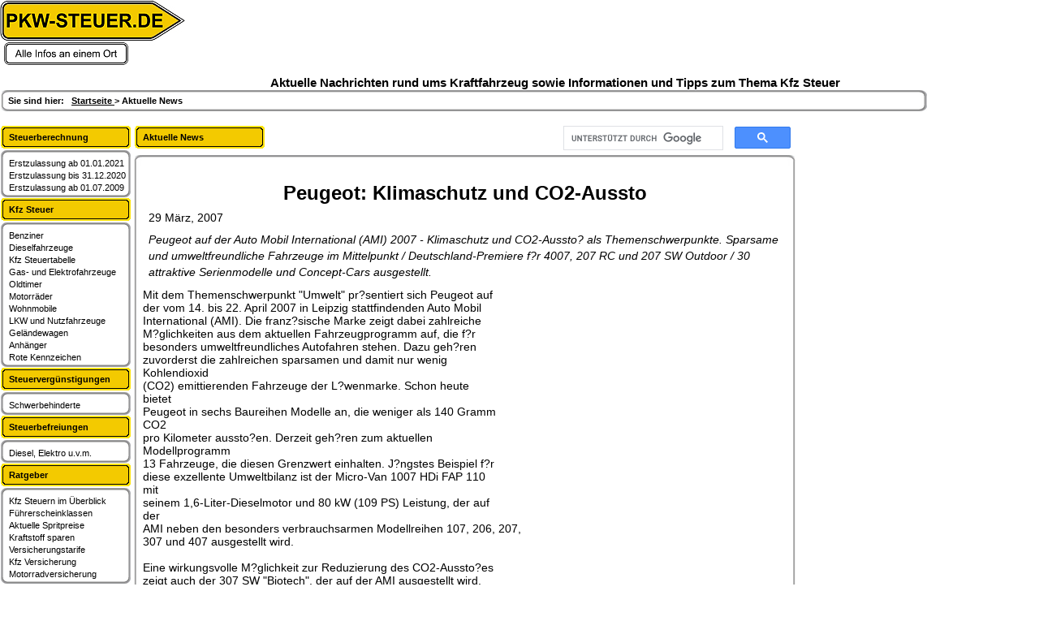

--- FILE ---
content_type: text/html; charset=UTF-8
request_url: https://www.pkw-steuer.de/news/273.html
body_size: 4249
content:
<!DOCTYPE html>
<html lang="de">
  <head>
<!-- XHTML-BOX Design bil -->
    <title>Peugeot: Klimaschutz und CO2-Aussto    </title>
    <base href="https://www.pkw-steuer.de" />
    <meta charset="utf-8"/>
    <meta name="robots" content="index,follow" />
    <meta name="language" content="deutsch,de,at,ch" />
    <link rel="icon" href="/favicon.ico" type="image/x-icon" />
    <link rel="shortcut icon" href="/favicon.ico" type="image/x-icon" />
<meta name="viewport" content="width=device-width, initial-scale=1" />
<link rel="stylesheet" media="(max-width:600px)" href="/styles/mobil.css" />
<link rel="stylesheet" media="(min-width:601px)" href="/styles/xboxpkw-steuer-bb.css" />
 <script async src="https://pagead2.googlesyndication.com/pagead/js/adsbygoogle.js?client=ca-pub-4363453900481064" crossorigin="anonymous"></script>

     <meta name="keywords" content="" />artikel,berichte,kfz-steuer,fahrzeuge
     <meta name="description" content="Peugeot: Klimaschutz und CO2-Aussto" />
  </head>
  <body>
    
    <div id="pageContainer">
      <div id="kopf">
      </div>
      <div id="main">
        <div id="SOWrap">
          <div id="inhalt">
            <div class="contentblockleft">
              <div class="gelbbox160">Aktuelle News
              </div>
            </div>
            <div class="contentblockright">
<script async src='https://cse.google.com/cse.js?cx=partner-pub-4363453900481064:6917592421'></script>
<div class="gcse-searchbox-only"></div>
            </div>
            <div class="cleaner">
              <h5>&nbsp;</h5>
            </div>

            <div class="inhaltoben">
            </div>
            <div class="content">
<!-- (c) 2003, 2005 PHPNews - http://newsphp.sourceforge.net/ -->
﻿<h1>
   Peugeot: Klimaschutz und CO2-Aussto
</h1>
<p>
   29 März, 2007
</p>
<p>
   <em>Peugeot auf der Auto Mobil International (AMI) 2007 - Klimaschutz und CO2-Aussto? als Themenschwerpunkte. Sparsame und umweltfreundliche Fahrzeuge im Mittelpunkt / Deutschland-Premiere f?r 4007, 207 RC und 207 SW Outdoor / 30 attraktive Serienmodelle und Concept-Cars ausgestellt.</em>
</p>
<p>
    <div style="width: 350px; height: 250px;background:#ffffff;display:block;float:right;padding:3px;color:#ffffff;margin-bottom:15px;">
<!-- Google Content-AD -->

<script async src="//pagead2.googlesyndication.com/pagead/js/adsbygoogle.js"></script>
<ins class="adsbygoogle"
     style="display:inline-block;width:300px;height:250px"
     data-ad-client="ca-pub-4363453900481064"
     data-ad-slot="2932569038"></ins>
<script>
     (adsbygoogle = window.adsbygoogle || []).push({});
</script>
<br/>
    </div>
</p>

<p>
  <div align="left">
    <div class="newstextabst">Mit dem Themenschwerpunkt "Umwelt" pr?sentiert sich Peugeot auf <br />der vom 14. bis 22. April 2007 in Leipzig stattfindenden Auto Mobil <br />International (AMI). Die franz?sische Marke zeigt dabei zahlreiche <br />M?glichkeiten aus dem aktuellen Fahrzeugprogramm auf, die f?r <br />besonders umweltfreundliches Autofahren stehen. Dazu geh?ren <br />zuvorderst die zahlreichen sparsamen und damit nur wenig Kohlendioxid<br />(CO2) emittierenden Fahrzeuge der L?wenmarke. Schon heute bietet <br />Peugeot in sechs Baureihen Modelle an, die weniger als 140 Gramm CO2 <br />pro Kilometer aussto?en. Derzeit geh?ren zum aktuellen Modellprogramm<br />13 Fahrzeuge, die diesen Grenzwert einhalten. J?ngstes Beispiel f?r <br />diese exzellente Umweltbilanz ist der Micro-Van 1007 HDi FAP 110 mit <br />seinem 1,6-Liter-Dieselmotor und 80 kW (109 PS) Leistung, der auf der<br />AMI neben den besonders verbrauchsarmen Modellreihen 107, 206, 207, <br />307 und 407 ausgestellt wird.<br /><br />   Eine wirkungsvolle M?glichkeit zur Reduzierung des CO2-Aussto?es <br />zeigt auch der 307 SW "Biotech", der auf der AMI ausgestellt wird. <br />Dieses Fahrzeug kann mit Bio-Ethanol (E85) betrieben werden, das aus <br />Biomasse gewonnen wird. PSA Peugeot Citro?n verf?gt auf dem <br />s?damerikanischen Markt bereits ?ber gro?e Erfahrung mit solchen <br />Flex-Fuel-Fahrzeugen.<br /><br />   Seine Deutschland-Premiere feiert auf der AMI der neue Peugeot <br />4007. Das erste SUV der franz?sischen L?wenmarke, das erst vor <br />wenigen Wochen auf dem Genfer Automobilsalon seine Weltpremiere <br />gefeiert hat, pr?sentiert sich mit seinem sparsamen und <br />umweltfreundlichen 2,2-Liter-HDi (115 kW/156 PS), der lediglich 7,2 <br />Liter Diesel/100 km verbraucht, erstmals dem deutschen Publikum. Auch<br />der 207 RC, der mit seinem 128 kW (175 PS) starken Turbomotor die <br />207-Familie um eine besonders sportliche Variante komplettiert, <br />feiert seine Deutschland-Premiere. Wenige Wochen nach ihrer <br />Markteinf?hrung werden der neue Peugeot 207 CC und der neue Peugeot <br />Expert erstmals auf einer deutschen Automobilmesse ausgestellt. Und <br />mit dem Concept-Car 207 SW Outdoor wagt Peugeot mit einer weiteren <br />Karosserieversion der erfolgreichen Kleinwagen-Baureihe einen Blick <br />in die Zukunft.<br />Weitere Infos finden Sie hier:<br />www.peugeot.de<br />Pressekontakt:<br />Gordian Heindrichs<br />Tel.: 0681-879 471<br />Fax: 0681-879 545<br />E-Mail: gordian.heindrichs@peugeot.com
    </div>
    <br>
  </div>
  <a class="textlink_gr" href="/">zur&uuml;ck zu den News</a>
   &nbsp; &nbsp; &nbsp;
  <a class="textlink_gr" href="/archiv.php">News Archiv</a>
</p>
<!-- (c) 2003, 2005 PHPNews - http://newsphp.sourceforge.net/
	  modifizier f&uuml;r php 7.4 Harald Schie&szlig;er &copy; 2020
 -->	  
              <br>Bitte beachten Sie, dass die Meldung den Stand der Dinge zum Zeitpunkt ihrer Veröffentlichung wiedergibt.
			  
            </div>
            <div class="inhaltunten">
            </div>
            <br>
            <!-- weiter und zurück -->
            <div class="weiteruzurueck">
              <div id="weiterzurueckleft">
                <a class="textlink" href="javascript:history.back()">zurück
                </a>
              </div>
              <div id="weiterzurueckmittle">

              </div>
              <div id="weiterzurueckright">
                <a class="textlink_r" href="/archiv.php#oben">nach oben
                </a>
              </div>
            </div>
            <br>
            <div class="gelbbox160">Unsere Highlights
            </div>
            <div class="inhaltoben">
            </div>
            <div class="content">
              <a class="textlink_gr" href="/kfz-steuerbefreiung.html">Voraussetzungen für die Kfz Steuerbefreiung.
              </a>
              <br>
              <br>
              <a class="textlink_gr" href="/kfz-steuer.html">Pkw Steuer von A bis Z.
              </a>
              <br>
              <br>
              <a class="textlink_gr" href="https://www.kfz-auskunft.de/kfz/autofinanzierung.html" target="_blank">Autofinanzierungen im kostenlosen Online-Vergleich.
              </a>
              <br>
            </div>
            <div class="inhaltunten">
            </div>
            <br>
            <div class="mittig">
            </div>
            <br>
          </div><!-- ende INHALT -->

<!-- Navigation links -->
          <div id="left">
<!-- Navi links Steuerberechnung -->
            <div class="navigation_ube">Steuerberechnung
            </div>
            <div class="menutop">
              <div class="menubox">
                <div class="menuliste">
                  <a class="navilink" href="/autosteuer-berechnen.php">Erstzulassung ab 01.01.2021
                  </a>
                  <br>
                  <a class="navilink" href="/kfz-steuer_berechnung.html">Erstzulassung bis 31.12.2020
                  </a>
                  <br>
                  <a class="navilink" href="/kfz-steuerrechner.html">Erstzulassung ab  01.07.2009
                  </a>
                  <br>
                </div>
              </div>
            </div>
<!-- Navi links Kfz Steuer -->
            <div class="navigation_ube">Kfz Steuer
            </div>
            <div class="menutop">
              <div class="menubox">
                <div class="menuliste">
                  <a class="navilink" href="/kfz-steuer_benziner.html">Benziner
                  </a>
                  <br>
                  <a class="navilink" href="/kfz-steuer_diesel.html">Dieselfahrzeuge
                  </a>
                  <br>
                  <a class="navilink" href="/kfz-steuer_tabelle.html">Kfz Steuertabelle
                  </a>
                  <br>
                  <a class="navilink" href="/kfz-steuer_gas.html">Gas- und Elektrofahrzeuge
                  </a>
                  <br>
                  <a class="navilink" href="/kfz-steuer_oldtimer.html">Oldtimer
                  </a>
                  <br>
                  <a class="navilink" href="/kfz-steuer_motorrad.html">Motorräder
                  </a>
                  <br>
                  <a class="navilink" href="/kfz-steuer_wohnmobil.html">Wohnmobile
                  </a>
                  <br>
                  <a class="navilink" href="/kfz-steuer_lkw.html">LKW und Nutzfahrzeuge
                  </a>
                  <br>
                  <a class="navilink" href="/kfz-steuer_gelaendewagen.html">Geländewagen
                  </a>
                  <br>
                  <a class="navilink" href="/anhaenger_steuer.html">Anhänger
                  </a>
                  <br>
                  <a class="navilink" href="/kfz-steuer_oldtimer.html">Rote Kennzeichen
                  </a>
                  <br>
                </div>
              </div>
            </div>
<!-- Navi links Steuervergünstigungen -->
            <div class="navigation_ube">Steuervergünstigungen
            </div>
            <div class="menutop">
              <div class="menubox">
                <div class="menuliste">
                  <a class="navilink" href="/kfz-steuer_schwerbehinderte.html">Schwerbehinderte
                  </a>
                  <br>
                </div>
              </div>
            </div>
<!-- Navi links Steuerbefreiungen -->
            <div class="navigation_ube">Steuerbefreiungen
            </div>
            <div class="menutop">
              <div class="menubox">
                <div class="menuliste">
                  <a class="navilink" href="/kfz-steuerbefreiung.html">Diesel, Elektro u.v.m.
                  </a>
                  <br>
                </div>
              </div>
            </div>

            <div class="navigation_ube">Ratgeber
            </div>
            <div class="menutop">
              <div class="menubox">
                <div class="menuliste">
                  <a class="navilink" href="/kfz-steuer.html">Kfz Steuern im Überblick
                  </a>
                  <br>
                  <a class="navilink" href="/fuehrerscheinklassen.html">Führerscheinklassen
                  </a>
                  <br>
                  <a class="navilink" href="/spritpreise.html">Aktuelle Spritpreise
                  </a>
                  <br>
                  <a class="navilink" href="/kraftstoffverbrauch.html">Kraftstoff sparen
                  </a>
                  <br>
                  <a class="navilink" href="/versicherungsvergleiche.html">Versicherungstarife
                  </a>
                  <br>
                  <a class="navilink" href="/versicherungsvergleiche-kfz.html">Kfz Versicherung
                  </a>
                  <br>
                  <a class="navilink" href="/versicherungsvergleiche-motorrad.html">Motorradversicherung
                  </a>
                  <br>
                </div>
              </div>
            </div>
<!-- Navi links Auto und Verkehr -->
            <div class="navigation_ube">Auto und Verkehr
            </div>
            <div class="menutop">
              <div class="menubox">
                <div class="menuliste">
                  <a class="navilink" href="/auto_verkehr_2021.php">Gesetzesänderungen 2021
                  </a>
                  <br>
                  <a class="navilink" href="/auto_verkehr_2019.php">Gesetzesänderungen 2019
                  </a>
                  <br>
                  <a class="navilink" href="/auto_verkehr_2018.php">Gesetzesänderungen 2018
                  </a>
                  <br>
                  <a class="navilink" href="/auto_verkehr_2017.php">Gesetzesänderungen 2017
                  </a>
                  <br>
                  <a class="navilink" href="/auto_verkehr_2016.php">Gesetzesänderungen 2016
                  </a>
                  <br>
                  <a class="navilink" href="/auto_verkehr_2015.html">Gesetzesänderungen 2015
                  </a>
                  <br>
                  <a class="navilink" href="/auto_verkehr_2014.html">Gesetzesänderungen 2014
                  </a>
                  <br>
                  <a class="navilink" href="/auto_verkehr_2013.html">Gesetzesänderungen 2013
                  </a>
                  <br>
                  <a class="navilink" href="/auto_verkehr_2012.html">Gesetzesänderungen 2012
                  </a>
                  <br>
                  <a class="navilink" href="/autofahren_2011.html">Gesetzesänderungen 2011
                  </a>
                  <br>
                  <a class="navilink" href="/verkehrsregeln.html">Gesetzesänderungen 2010
                  </a>
                  <br>
                </div>
              </div>
            </div>
<!-- Navi links Kfz Verzeichnis -->
            <div class="navigation_ube">Service
            </div>
            <div class="menutop">
              <div class="menubox">
                <div class="menuliste">
                  <div class="mittig">
                    <a class="navilink" href="/archiv.php">Aktuelle News
                    </a>
                    <br>
                    <a class="navilink" href="/inhaltsverzeichnis.html">Inhaltsverzeichnis
                    </a>
                    <br>
                  </div>
                </div>
              </div>
            </div>
            <br>			
<!-- Navi links Kfz Verzeichnis -->
            <div class="navigation_ube">Rechtliches
            </div>
            <div class="menutop">
              <div class="menubox">
                <div class="menuliste">
                  <div class="mittig">
                    <a class="navilink" href="/impressum.html">Impressum
                    </a>
                    <br>					
                    <a class="navilink" href="/datenschutz.php">Datenschutzerklärung
                    </a>
                    <br>					
                    <a class="navilink" href="/agb.html">AGB 
                    </a>
                    <br>					
                    <a class="navilink" href="/disclaimer.html">Disclaimer
                    </a>
                    <br>
                  </div>
                </div>
              </div>
            </div>
            <br>
<!-- Navi links Copyright -->
            <div class="menutop">
              <div class="menubox">
                <div class="mittig">
                  <div class="menuliste">
                    <img src="/auto.gif" border="0" alt="" width="16" height="16" />
                    &copy; Copyright
                    <br>
                    &nbsp;&nbsp;Pkw-Steuer.de
                    <br>2001-2026
                    <br>
                  </div>
                </div>
              </div>
            </div>
          </div>
       </div>

<!-- Navi rechts -->
    <div id="over_right">
          <div id="right">
      </div>
    </div>
      <div class="cleaner">
        <h5>&nbsp;</h5>
      </div>
    </div>
  </div>
<!-- ende main -->
    </div> <!-- ende bodycontainer -->
    <div id="footer">
      <a class="partnerlink" href="/impressum.html">Impressum
      </a> |
      <a class="partnerlink" href="/datenschutz.php">Datenschutz
      </a> |
      <a class="partnerlink" href="mailto:&#109;&#97;&#105;&#108;1&#64;&#75;&#102;&#122;&#45;&#65;&#117;&#115;&#107;&#117;&#110;&#102;&#116;&#46;&#100;&#101;?Subject=Anfrage über PKW-Steuer.de">Kontakt
      </a> |
      <a class="partnerlink" href="javascript:window.external.AddFavorite('https://www.pkw-steuer.de','www.PKW-Steuer.de - Infos, Tipps und alles finden')">Zu Favoriten hinzufügen
      </a>|
      Alle Angaben ohne Gewähr
    </div>

    <div id="header">
      <div id="headerlogo" title="Das Logo von PKW-Steuer.de">
        <a name="oben"></a>
        <a title="PKW-Steuer.de - Startseite" href="/">
          <img src="pkw_steuer_logo.jpg" alt="PKW-Steuer.de Logo" height="81" width="228" border="0" />
        </a>
      </div>
      <div id="kopfabs">
      </div>
  <div id="kopfwerbung" title="ueberschrift und Werbung">
      </div>

      <div id="headerh2">
        Aktuelle Nachrichten rund ums Kraftfahrzeug sowie Informationen und Tipps zum Thema Kfz Steuer
      </div>
      <div id="siesindhier_l" title="Sie sind auf der Seite">
        Sie sind hier:&nbsp;&nbsp;
        <a class="textlink" href="/">Startseite
        </a> &gt; Aktuelle News
      </div>
      <div id="siesindhier_r" title="Sie sind auf der Seite">
      </div>
    </div>
<script type="text/javascript" src="//get.mirando.de/mirando.js#a=223&as=1&at=4" async></script> 

  </body>
</html>


--- FILE ---
content_type: text/html; charset=utf-8
request_url: https://www.google.com/recaptcha/api2/aframe
body_size: 113
content:
<!DOCTYPE HTML><html><head><meta http-equiv="content-type" content="text/html; charset=UTF-8"></head><body><script nonce="F8hkt2jaOkQDTh9MjyFp_w">/** Anti-fraud and anti-abuse applications only. See google.com/recaptcha */ try{var clients={'sodar':'https://pagead2.googlesyndication.com/pagead/sodar?'};window.addEventListener("message",function(a){try{if(a.source===window.parent){var b=JSON.parse(a.data);var c=clients[b['id']];if(c){var d=document.createElement('img');d.src=c+b['params']+'&rc='+(localStorage.getItem("rc::a")?sessionStorage.getItem("rc::b"):"");window.document.body.appendChild(d);sessionStorage.setItem("rc::e",parseInt(sessionStorage.getItem("rc::e")||0)+1);localStorage.setItem("rc::h",'1769867927099');}}}catch(b){}});window.parent.postMessage("_grecaptcha_ready", "*");}catch(b){}</script></body></html>